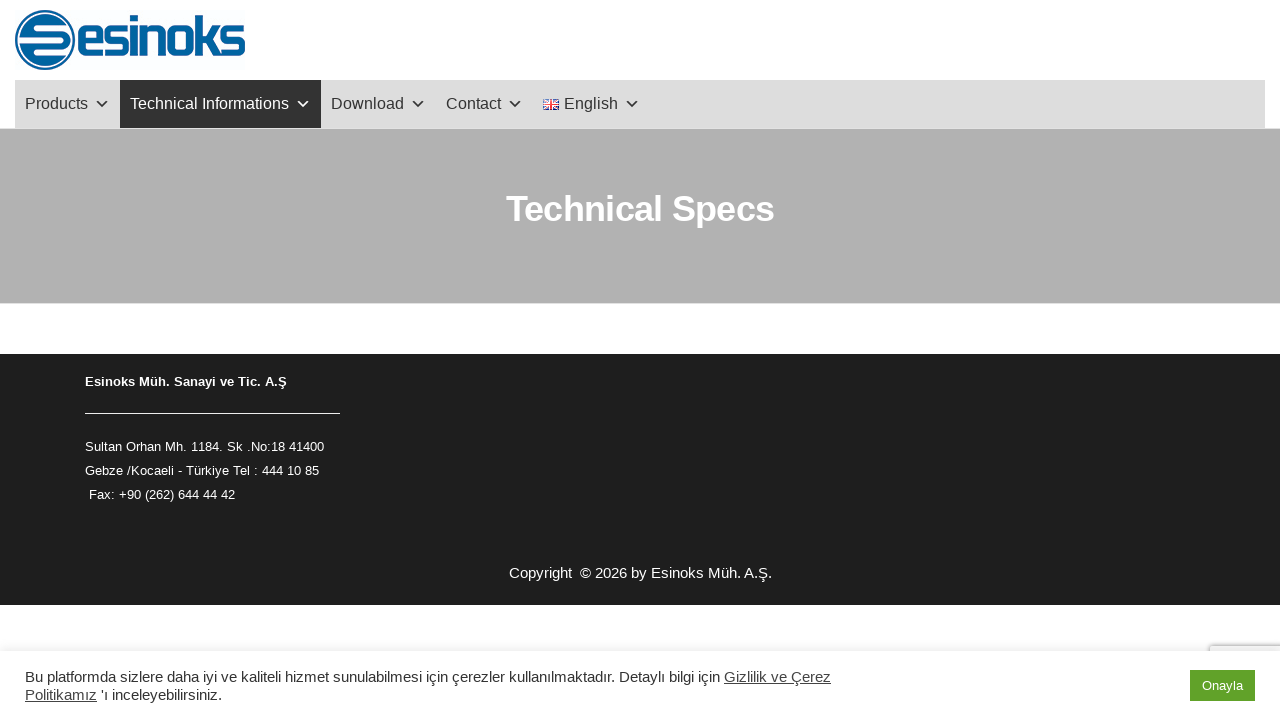

--- FILE ---
content_type: text/html; charset=utf-8
request_url: https://www.google.com/recaptcha/api2/anchor?ar=1&k=6LdaOVIpAAAAAMXclw3Ltn-6g2KgtIHIbbPybEJZ&co=aHR0cDovL2VzaW5va3MuY29tLnRyOjgw&hl=en&v=PoyoqOPhxBO7pBk68S4YbpHZ&size=invisible&anchor-ms=20000&execute-ms=30000&cb=yjijpm5oqus4
body_size: 49818
content:
<!DOCTYPE HTML><html dir="ltr" lang="en"><head><meta http-equiv="Content-Type" content="text/html; charset=UTF-8">
<meta http-equiv="X-UA-Compatible" content="IE=edge">
<title>reCAPTCHA</title>
<style type="text/css">
/* cyrillic-ext */
@font-face {
  font-family: 'Roboto';
  font-style: normal;
  font-weight: 400;
  font-stretch: 100%;
  src: url(//fonts.gstatic.com/s/roboto/v48/KFO7CnqEu92Fr1ME7kSn66aGLdTylUAMa3GUBHMdazTgWw.woff2) format('woff2');
  unicode-range: U+0460-052F, U+1C80-1C8A, U+20B4, U+2DE0-2DFF, U+A640-A69F, U+FE2E-FE2F;
}
/* cyrillic */
@font-face {
  font-family: 'Roboto';
  font-style: normal;
  font-weight: 400;
  font-stretch: 100%;
  src: url(//fonts.gstatic.com/s/roboto/v48/KFO7CnqEu92Fr1ME7kSn66aGLdTylUAMa3iUBHMdazTgWw.woff2) format('woff2');
  unicode-range: U+0301, U+0400-045F, U+0490-0491, U+04B0-04B1, U+2116;
}
/* greek-ext */
@font-face {
  font-family: 'Roboto';
  font-style: normal;
  font-weight: 400;
  font-stretch: 100%;
  src: url(//fonts.gstatic.com/s/roboto/v48/KFO7CnqEu92Fr1ME7kSn66aGLdTylUAMa3CUBHMdazTgWw.woff2) format('woff2');
  unicode-range: U+1F00-1FFF;
}
/* greek */
@font-face {
  font-family: 'Roboto';
  font-style: normal;
  font-weight: 400;
  font-stretch: 100%;
  src: url(//fonts.gstatic.com/s/roboto/v48/KFO7CnqEu92Fr1ME7kSn66aGLdTylUAMa3-UBHMdazTgWw.woff2) format('woff2');
  unicode-range: U+0370-0377, U+037A-037F, U+0384-038A, U+038C, U+038E-03A1, U+03A3-03FF;
}
/* math */
@font-face {
  font-family: 'Roboto';
  font-style: normal;
  font-weight: 400;
  font-stretch: 100%;
  src: url(//fonts.gstatic.com/s/roboto/v48/KFO7CnqEu92Fr1ME7kSn66aGLdTylUAMawCUBHMdazTgWw.woff2) format('woff2');
  unicode-range: U+0302-0303, U+0305, U+0307-0308, U+0310, U+0312, U+0315, U+031A, U+0326-0327, U+032C, U+032F-0330, U+0332-0333, U+0338, U+033A, U+0346, U+034D, U+0391-03A1, U+03A3-03A9, U+03B1-03C9, U+03D1, U+03D5-03D6, U+03F0-03F1, U+03F4-03F5, U+2016-2017, U+2034-2038, U+203C, U+2040, U+2043, U+2047, U+2050, U+2057, U+205F, U+2070-2071, U+2074-208E, U+2090-209C, U+20D0-20DC, U+20E1, U+20E5-20EF, U+2100-2112, U+2114-2115, U+2117-2121, U+2123-214F, U+2190, U+2192, U+2194-21AE, U+21B0-21E5, U+21F1-21F2, U+21F4-2211, U+2213-2214, U+2216-22FF, U+2308-230B, U+2310, U+2319, U+231C-2321, U+2336-237A, U+237C, U+2395, U+239B-23B7, U+23D0, U+23DC-23E1, U+2474-2475, U+25AF, U+25B3, U+25B7, U+25BD, U+25C1, U+25CA, U+25CC, U+25FB, U+266D-266F, U+27C0-27FF, U+2900-2AFF, U+2B0E-2B11, U+2B30-2B4C, U+2BFE, U+3030, U+FF5B, U+FF5D, U+1D400-1D7FF, U+1EE00-1EEFF;
}
/* symbols */
@font-face {
  font-family: 'Roboto';
  font-style: normal;
  font-weight: 400;
  font-stretch: 100%;
  src: url(//fonts.gstatic.com/s/roboto/v48/KFO7CnqEu92Fr1ME7kSn66aGLdTylUAMaxKUBHMdazTgWw.woff2) format('woff2');
  unicode-range: U+0001-000C, U+000E-001F, U+007F-009F, U+20DD-20E0, U+20E2-20E4, U+2150-218F, U+2190, U+2192, U+2194-2199, U+21AF, U+21E6-21F0, U+21F3, U+2218-2219, U+2299, U+22C4-22C6, U+2300-243F, U+2440-244A, U+2460-24FF, U+25A0-27BF, U+2800-28FF, U+2921-2922, U+2981, U+29BF, U+29EB, U+2B00-2BFF, U+4DC0-4DFF, U+FFF9-FFFB, U+10140-1018E, U+10190-1019C, U+101A0, U+101D0-101FD, U+102E0-102FB, U+10E60-10E7E, U+1D2C0-1D2D3, U+1D2E0-1D37F, U+1F000-1F0FF, U+1F100-1F1AD, U+1F1E6-1F1FF, U+1F30D-1F30F, U+1F315, U+1F31C, U+1F31E, U+1F320-1F32C, U+1F336, U+1F378, U+1F37D, U+1F382, U+1F393-1F39F, U+1F3A7-1F3A8, U+1F3AC-1F3AF, U+1F3C2, U+1F3C4-1F3C6, U+1F3CA-1F3CE, U+1F3D4-1F3E0, U+1F3ED, U+1F3F1-1F3F3, U+1F3F5-1F3F7, U+1F408, U+1F415, U+1F41F, U+1F426, U+1F43F, U+1F441-1F442, U+1F444, U+1F446-1F449, U+1F44C-1F44E, U+1F453, U+1F46A, U+1F47D, U+1F4A3, U+1F4B0, U+1F4B3, U+1F4B9, U+1F4BB, U+1F4BF, U+1F4C8-1F4CB, U+1F4D6, U+1F4DA, U+1F4DF, U+1F4E3-1F4E6, U+1F4EA-1F4ED, U+1F4F7, U+1F4F9-1F4FB, U+1F4FD-1F4FE, U+1F503, U+1F507-1F50B, U+1F50D, U+1F512-1F513, U+1F53E-1F54A, U+1F54F-1F5FA, U+1F610, U+1F650-1F67F, U+1F687, U+1F68D, U+1F691, U+1F694, U+1F698, U+1F6AD, U+1F6B2, U+1F6B9-1F6BA, U+1F6BC, U+1F6C6-1F6CF, U+1F6D3-1F6D7, U+1F6E0-1F6EA, U+1F6F0-1F6F3, U+1F6F7-1F6FC, U+1F700-1F7FF, U+1F800-1F80B, U+1F810-1F847, U+1F850-1F859, U+1F860-1F887, U+1F890-1F8AD, U+1F8B0-1F8BB, U+1F8C0-1F8C1, U+1F900-1F90B, U+1F93B, U+1F946, U+1F984, U+1F996, U+1F9E9, U+1FA00-1FA6F, U+1FA70-1FA7C, U+1FA80-1FA89, U+1FA8F-1FAC6, U+1FACE-1FADC, U+1FADF-1FAE9, U+1FAF0-1FAF8, U+1FB00-1FBFF;
}
/* vietnamese */
@font-face {
  font-family: 'Roboto';
  font-style: normal;
  font-weight: 400;
  font-stretch: 100%;
  src: url(//fonts.gstatic.com/s/roboto/v48/KFO7CnqEu92Fr1ME7kSn66aGLdTylUAMa3OUBHMdazTgWw.woff2) format('woff2');
  unicode-range: U+0102-0103, U+0110-0111, U+0128-0129, U+0168-0169, U+01A0-01A1, U+01AF-01B0, U+0300-0301, U+0303-0304, U+0308-0309, U+0323, U+0329, U+1EA0-1EF9, U+20AB;
}
/* latin-ext */
@font-face {
  font-family: 'Roboto';
  font-style: normal;
  font-weight: 400;
  font-stretch: 100%;
  src: url(//fonts.gstatic.com/s/roboto/v48/KFO7CnqEu92Fr1ME7kSn66aGLdTylUAMa3KUBHMdazTgWw.woff2) format('woff2');
  unicode-range: U+0100-02BA, U+02BD-02C5, U+02C7-02CC, U+02CE-02D7, U+02DD-02FF, U+0304, U+0308, U+0329, U+1D00-1DBF, U+1E00-1E9F, U+1EF2-1EFF, U+2020, U+20A0-20AB, U+20AD-20C0, U+2113, U+2C60-2C7F, U+A720-A7FF;
}
/* latin */
@font-face {
  font-family: 'Roboto';
  font-style: normal;
  font-weight: 400;
  font-stretch: 100%;
  src: url(//fonts.gstatic.com/s/roboto/v48/KFO7CnqEu92Fr1ME7kSn66aGLdTylUAMa3yUBHMdazQ.woff2) format('woff2');
  unicode-range: U+0000-00FF, U+0131, U+0152-0153, U+02BB-02BC, U+02C6, U+02DA, U+02DC, U+0304, U+0308, U+0329, U+2000-206F, U+20AC, U+2122, U+2191, U+2193, U+2212, U+2215, U+FEFF, U+FFFD;
}
/* cyrillic-ext */
@font-face {
  font-family: 'Roboto';
  font-style: normal;
  font-weight: 500;
  font-stretch: 100%;
  src: url(//fonts.gstatic.com/s/roboto/v48/KFO7CnqEu92Fr1ME7kSn66aGLdTylUAMa3GUBHMdazTgWw.woff2) format('woff2');
  unicode-range: U+0460-052F, U+1C80-1C8A, U+20B4, U+2DE0-2DFF, U+A640-A69F, U+FE2E-FE2F;
}
/* cyrillic */
@font-face {
  font-family: 'Roboto';
  font-style: normal;
  font-weight: 500;
  font-stretch: 100%;
  src: url(//fonts.gstatic.com/s/roboto/v48/KFO7CnqEu92Fr1ME7kSn66aGLdTylUAMa3iUBHMdazTgWw.woff2) format('woff2');
  unicode-range: U+0301, U+0400-045F, U+0490-0491, U+04B0-04B1, U+2116;
}
/* greek-ext */
@font-face {
  font-family: 'Roboto';
  font-style: normal;
  font-weight: 500;
  font-stretch: 100%;
  src: url(//fonts.gstatic.com/s/roboto/v48/KFO7CnqEu92Fr1ME7kSn66aGLdTylUAMa3CUBHMdazTgWw.woff2) format('woff2');
  unicode-range: U+1F00-1FFF;
}
/* greek */
@font-face {
  font-family: 'Roboto';
  font-style: normal;
  font-weight: 500;
  font-stretch: 100%;
  src: url(//fonts.gstatic.com/s/roboto/v48/KFO7CnqEu92Fr1ME7kSn66aGLdTylUAMa3-UBHMdazTgWw.woff2) format('woff2');
  unicode-range: U+0370-0377, U+037A-037F, U+0384-038A, U+038C, U+038E-03A1, U+03A3-03FF;
}
/* math */
@font-face {
  font-family: 'Roboto';
  font-style: normal;
  font-weight: 500;
  font-stretch: 100%;
  src: url(//fonts.gstatic.com/s/roboto/v48/KFO7CnqEu92Fr1ME7kSn66aGLdTylUAMawCUBHMdazTgWw.woff2) format('woff2');
  unicode-range: U+0302-0303, U+0305, U+0307-0308, U+0310, U+0312, U+0315, U+031A, U+0326-0327, U+032C, U+032F-0330, U+0332-0333, U+0338, U+033A, U+0346, U+034D, U+0391-03A1, U+03A3-03A9, U+03B1-03C9, U+03D1, U+03D5-03D6, U+03F0-03F1, U+03F4-03F5, U+2016-2017, U+2034-2038, U+203C, U+2040, U+2043, U+2047, U+2050, U+2057, U+205F, U+2070-2071, U+2074-208E, U+2090-209C, U+20D0-20DC, U+20E1, U+20E5-20EF, U+2100-2112, U+2114-2115, U+2117-2121, U+2123-214F, U+2190, U+2192, U+2194-21AE, U+21B0-21E5, U+21F1-21F2, U+21F4-2211, U+2213-2214, U+2216-22FF, U+2308-230B, U+2310, U+2319, U+231C-2321, U+2336-237A, U+237C, U+2395, U+239B-23B7, U+23D0, U+23DC-23E1, U+2474-2475, U+25AF, U+25B3, U+25B7, U+25BD, U+25C1, U+25CA, U+25CC, U+25FB, U+266D-266F, U+27C0-27FF, U+2900-2AFF, U+2B0E-2B11, U+2B30-2B4C, U+2BFE, U+3030, U+FF5B, U+FF5D, U+1D400-1D7FF, U+1EE00-1EEFF;
}
/* symbols */
@font-face {
  font-family: 'Roboto';
  font-style: normal;
  font-weight: 500;
  font-stretch: 100%;
  src: url(//fonts.gstatic.com/s/roboto/v48/KFO7CnqEu92Fr1ME7kSn66aGLdTylUAMaxKUBHMdazTgWw.woff2) format('woff2');
  unicode-range: U+0001-000C, U+000E-001F, U+007F-009F, U+20DD-20E0, U+20E2-20E4, U+2150-218F, U+2190, U+2192, U+2194-2199, U+21AF, U+21E6-21F0, U+21F3, U+2218-2219, U+2299, U+22C4-22C6, U+2300-243F, U+2440-244A, U+2460-24FF, U+25A0-27BF, U+2800-28FF, U+2921-2922, U+2981, U+29BF, U+29EB, U+2B00-2BFF, U+4DC0-4DFF, U+FFF9-FFFB, U+10140-1018E, U+10190-1019C, U+101A0, U+101D0-101FD, U+102E0-102FB, U+10E60-10E7E, U+1D2C0-1D2D3, U+1D2E0-1D37F, U+1F000-1F0FF, U+1F100-1F1AD, U+1F1E6-1F1FF, U+1F30D-1F30F, U+1F315, U+1F31C, U+1F31E, U+1F320-1F32C, U+1F336, U+1F378, U+1F37D, U+1F382, U+1F393-1F39F, U+1F3A7-1F3A8, U+1F3AC-1F3AF, U+1F3C2, U+1F3C4-1F3C6, U+1F3CA-1F3CE, U+1F3D4-1F3E0, U+1F3ED, U+1F3F1-1F3F3, U+1F3F5-1F3F7, U+1F408, U+1F415, U+1F41F, U+1F426, U+1F43F, U+1F441-1F442, U+1F444, U+1F446-1F449, U+1F44C-1F44E, U+1F453, U+1F46A, U+1F47D, U+1F4A3, U+1F4B0, U+1F4B3, U+1F4B9, U+1F4BB, U+1F4BF, U+1F4C8-1F4CB, U+1F4D6, U+1F4DA, U+1F4DF, U+1F4E3-1F4E6, U+1F4EA-1F4ED, U+1F4F7, U+1F4F9-1F4FB, U+1F4FD-1F4FE, U+1F503, U+1F507-1F50B, U+1F50D, U+1F512-1F513, U+1F53E-1F54A, U+1F54F-1F5FA, U+1F610, U+1F650-1F67F, U+1F687, U+1F68D, U+1F691, U+1F694, U+1F698, U+1F6AD, U+1F6B2, U+1F6B9-1F6BA, U+1F6BC, U+1F6C6-1F6CF, U+1F6D3-1F6D7, U+1F6E0-1F6EA, U+1F6F0-1F6F3, U+1F6F7-1F6FC, U+1F700-1F7FF, U+1F800-1F80B, U+1F810-1F847, U+1F850-1F859, U+1F860-1F887, U+1F890-1F8AD, U+1F8B0-1F8BB, U+1F8C0-1F8C1, U+1F900-1F90B, U+1F93B, U+1F946, U+1F984, U+1F996, U+1F9E9, U+1FA00-1FA6F, U+1FA70-1FA7C, U+1FA80-1FA89, U+1FA8F-1FAC6, U+1FACE-1FADC, U+1FADF-1FAE9, U+1FAF0-1FAF8, U+1FB00-1FBFF;
}
/* vietnamese */
@font-face {
  font-family: 'Roboto';
  font-style: normal;
  font-weight: 500;
  font-stretch: 100%;
  src: url(//fonts.gstatic.com/s/roboto/v48/KFO7CnqEu92Fr1ME7kSn66aGLdTylUAMa3OUBHMdazTgWw.woff2) format('woff2');
  unicode-range: U+0102-0103, U+0110-0111, U+0128-0129, U+0168-0169, U+01A0-01A1, U+01AF-01B0, U+0300-0301, U+0303-0304, U+0308-0309, U+0323, U+0329, U+1EA0-1EF9, U+20AB;
}
/* latin-ext */
@font-face {
  font-family: 'Roboto';
  font-style: normal;
  font-weight: 500;
  font-stretch: 100%;
  src: url(//fonts.gstatic.com/s/roboto/v48/KFO7CnqEu92Fr1ME7kSn66aGLdTylUAMa3KUBHMdazTgWw.woff2) format('woff2');
  unicode-range: U+0100-02BA, U+02BD-02C5, U+02C7-02CC, U+02CE-02D7, U+02DD-02FF, U+0304, U+0308, U+0329, U+1D00-1DBF, U+1E00-1E9F, U+1EF2-1EFF, U+2020, U+20A0-20AB, U+20AD-20C0, U+2113, U+2C60-2C7F, U+A720-A7FF;
}
/* latin */
@font-face {
  font-family: 'Roboto';
  font-style: normal;
  font-weight: 500;
  font-stretch: 100%;
  src: url(//fonts.gstatic.com/s/roboto/v48/KFO7CnqEu92Fr1ME7kSn66aGLdTylUAMa3yUBHMdazQ.woff2) format('woff2');
  unicode-range: U+0000-00FF, U+0131, U+0152-0153, U+02BB-02BC, U+02C6, U+02DA, U+02DC, U+0304, U+0308, U+0329, U+2000-206F, U+20AC, U+2122, U+2191, U+2193, U+2212, U+2215, U+FEFF, U+FFFD;
}
/* cyrillic-ext */
@font-face {
  font-family: 'Roboto';
  font-style: normal;
  font-weight: 900;
  font-stretch: 100%;
  src: url(//fonts.gstatic.com/s/roboto/v48/KFO7CnqEu92Fr1ME7kSn66aGLdTylUAMa3GUBHMdazTgWw.woff2) format('woff2');
  unicode-range: U+0460-052F, U+1C80-1C8A, U+20B4, U+2DE0-2DFF, U+A640-A69F, U+FE2E-FE2F;
}
/* cyrillic */
@font-face {
  font-family: 'Roboto';
  font-style: normal;
  font-weight: 900;
  font-stretch: 100%;
  src: url(//fonts.gstatic.com/s/roboto/v48/KFO7CnqEu92Fr1ME7kSn66aGLdTylUAMa3iUBHMdazTgWw.woff2) format('woff2');
  unicode-range: U+0301, U+0400-045F, U+0490-0491, U+04B0-04B1, U+2116;
}
/* greek-ext */
@font-face {
  font-family: 'Roboto';
  font-style: normal;
  font-weight: 900;
  font-stretch: 100%;
  src: url(//fonts.gstatic.com/s/roboto/v48/KFO7CnqEu92Fr1ME7kSn66aGLdTylUAMa3CUBHMdazTgWw.woff2) format('woff2');
  unicode-range: U+1F00-1FFF;
}
/* greek */
@font-face {
  font-family: 'Roboto';
  font-style: normal;
  font-weight: 900;
  font-stretch: 100%;
  src: url(//fonts.gstatic.com/s/roboto/v48/KFO7CnqEu92Fr1ME7kSn66aGLdTylUAMa3-UBHMdazTgWw.woff2) format('woff2');
  unicode-range: U+0370-0377, U+037A-037F, U+0384-038A, U+038C, U+038E-03A1, U+03A3-03FF;
}
/* math */
@font-face {
  font-family: 'Roboto';
  font-style: normal;
  font-weight: 900;
  font-stretch: 100%;
  src: url(//fonts.gstatic.com/s/roboto/v48/KFO7CnqEu92Fr1ME7kSn66aGLdTylUAMawCUBHMdazTgWw.woff2) format('woff2');
  unicode-range: U+0302-0303, U+0305, U+0307-0308, U+0310, U+0312, U+0315, U+031A, U+0326-0327, U+032C, U+032F-0330, U+0332-0333, U+0338, U+033A, U+0346, U+034D, U+0391-03A1, U+03A3-03A9, U+03B1-03C9, U+03D1, U+03D5-03D6, U+03F0-03F1, U+03F4-03F5, U+2016-2017, U+2034-2038, U+203C, U+2040, U+2043, U+2047, U+2050, U+2057, U+205F, U+2070-2071, U+2074-208E, U+2090-209C, U+20D0-20DC, U+20E1, U+20E5-20EF, U+2100-2112, U+2114-2115, U+2117-2121, U+2123-214F, U+2190, U+2192, U+2194-21AE, U+21B0-21E5, U+21F1-21F2, U+21F4-2211, U+2213-2214, U+2216-22FF, U+2308-230B, U+2310, U+2319, U+231C-2321, U+2336-237A, U+237C, U+2395, U+239B-23B7, U+23D0, U+23DC-23E1, U+2474-2475, U+25AF, U+25B3, U+25B7, U+25BD, U+25C1, U+25CA, U+25CC, U+25FB, U+266D-266F, U+27C0-27FF, U+2900-2AFF, U+2B0E-2B11, U+2B30-2B4C, U+2BFE, U+3030, U+FF5B, U+FF5D, U+1D400-1D7FF, U+1EE00-1EEFF;
}
/* symbols */
@font-face {
  font-family: 'Roboto';
  font-style: normal;
  font-weight: 900;
  font-stretch: 100%;
  src: url(//fonts.gstatic.com/s/roboto/v48/KFO7CnqEu92Fr1ME7kSn66aGLdTylUAMaxKUBHMdazTgWw.woff2) format('woff2');
  unicode-range: U+0001-000C, U+000E-001F, U+007F-009F, U+20DD-20E0, U+20E2-20E4, U+2150-218F, U+2190, U+2192, U+2194-2199, U+21AF, U+21E6-21F0, U+21F3, U+2218-2219, U+2299, U+22C4-22C6, U+2300-243F, U+2440-244A, U+2460-24FF, U+25A0-27BF, U+2800-28FF, U+2921-2922, U+2981, U+29BF, U+29EB, U+2B00-2BFF, U+4DC0-4DFF, U+FFF9-FFFB, U+10140-1018E, U+10190-1019C, U+101A0, U+101D0-101FD, U+102E0-102FB, U+10E60-10E7E, U+1D2C0-1D2D3, U+1D2E0-1D37F, U+1F000-1F0FF, U+1F100-1F1AD, U+1F1E6-1F1FF, U+1F30D-1F30F, U+1F315, U+1F31C, U+1F31E, U+1F320-1F32C, U+1F336, U+1F378, U+1F37D, U+1F382, U+1F393-1F39F, U+1F3A7-1F3A8, U+1F3AC-1F3AF, U+1F3C2, U+1F3C4-1F3C6, U+1F3CA-1F3CE, U+1F3D4-1F3E0, U+1F3ED, U+1F3F1-1F3F3, U+1F3F5-1F3F7, U+1F408, U+1F415, U+1F41F, U+1F426, U+1F43F, U+1F441-1F442, U+1F444, U+1F446-1F449, U+1F44C-1F44E, U+1F453, U+1F46A, U+1F47D, U+1F4A3, U+1F4B0, U+1F4B3, U+1F4B9, U+1F4BB, U+1F4BF, U+1F4C8-1F4CB, U+1F4D6, U+1F4DA, U+1F4DF, U+1F4E3-1F4E6, U+1F4EA-1F4ED, U+1F4F7, U+1F4F9-1F4FB, U+1F4FD-1F4FE, U+1F503, U+1F507-1F50B, U+1F50D, U+1F512-1F513, U+1F53E-1F54A, U+1F54F-1F5FA, U+1F610, U+1F650-1F67F, U+1F687, U+1F68D, U+1F691, U+1F694, U+1F698, U+1F6AD, U+1F6B2, U+1F6B9-1F6BA, U+1F6BC, U+1F6C6-1F6CF, U+1F6D3-1F6D7, U+1F6E0-1F6EA, U+1F6F0-1F6F3, U+1F6F7-1F6FC, U+1F700-1F7FF, U+1F800-1F80B, U+1F810-1F847, U+1F850-1F859, U+1F860-1F887, U+1F890-1F8AD, U+1F8B0-1F8BB, U+1F8C0-1F8C1, U+1F900-1F90B, U+1F93B, U+1F946, U+1F984, U+1F996, U+1F9E9, U+1FA00-1FA6F, U+1FA70-1FA7C, U+1FA80-1FA89, U+1FA8F-1FAC6, U+1FACE-1FADC, U+1FADF-1FAE9, U+1FAF0-1FAF8, U+1FB00-1FBFF;
}
/* vietnamese */
@font-face {
  font-family: 'Roboto';
  font-style: normal;
  font-weight: 900;
  font-stretch: 100%;
  src: url(//fonts.gstatic.com/s/roboto/v48/KFO7CnqEu92Fr1ME7kSn66aGLdTylUAMa3OUBHMdazTgWw.woff2) format('woff2');
  unicode-range: U+0102-0103, U+0110-0111, U+0128-0129, U+0168-0169, U+01A0-01A1, U+01AF-01B0, U+0300-0301, U+0303-0304, U+0308-0309, U+0323, U+0329, U+1EA0-1EF9, U+20AB;
}
/* latin-ext */
@font-face {
  font-family: 'Roboto';
  font-style: normal;
  font-weight: 900;
  font-stretch: 100%;
  src: url(//fonts.gstatic.com/s/roboto/v48/KFO7CnqEu92Fr1ME7kSn66aGLdTylUAMa3KUBHMdazTgWw.woff2) format('woff2');
  unicode-range: U+0100-02BA, U+02BD-02C5, U+02C7-02CC, U+02CE-02D7, U+02DD-02FF, U+0304, U+0308, U+0329, U+1D00-1DBF, U+1E00-1E9F, U+1EF2-1EFF, U+2020, U+20A0-20AB, U+20AD-20C0, U+2113, U+2C60-2C7F, U+A720-A7FF;
}
/* latin */
@font-face {
  font-family: 'Roboto';
  font-style: normal;
  font-weight: 900;
  font-stretch: 100%;
  src: url(//fonts.gstatic.com/s/roboto/v48/KFO7CnqEu92Fr1ME7kSn66aGLdTylUAMa3yUBHMdazQ.woff2) format('woff2');
  unicode-range: U+0000-00FF, U+0131, U+0152-0153, U+02BB-02BC, U+02C6, U+02DA, U+02DC, U+0304, U+0308, U+0329, U+2000-206F, U+20AC, U+2122, U+2191, U+2193, U+2212, U+2215, U+FEFF, U+FFFD;
}

</style>
<link rel="stylesheet" type="text/css" href="https://www.gstatic.com/recaptcha/releases/PoyoqOPhxBO7pBk68S4YbpHZ/styles__ltr.css">
<script nonce="qW-aWuuJve0kfsBrOuSTog" type="text/javascript">window['__recaptcha_api'] = 'https://www.google.com/recaptcha/api2/';</script>
<script type="text/javascript" src="https://www.gstatic.com/recaptcha/releases/PoyoqOPhxBO7pBk68S4YbpHZ/recaptcha__en.js" nonce="qW-aWuuJve0kfsBrOuSTog">
      
    </script></head>
<body><div id="rc-anchor-alert" class="rc-anchor-alert"></div>
<input type="hidden" id="recaptcha-token" value="[base64]">
<script type="text/javascript" nonce="qW-aWuuJve0kfsBrOuSTog">
      recaptcha.anchor.Main.init("[\x22ainput\x22,[\x22bgdata\x22,\x22\x22,\[base64]/[base64]/[base64]/KE4oMTI0LHYsdi5HKSxMWihsLHYpKTpOKDEyNCx2LGwpLFYpLHYpLFQpKSxGKDE3MSx2KX0scjc9ZnVuY3Rpb24obCl7cmV0dXJuIGx9LEM9ZnVuY3Rpb24obCxWLHYpe04odixsLFYpLFZbYWtdPTI3OTZ9LG49ZnVuY3Rpb24obCxWKXtWLlg9KChWLlg/[base64]/[base64]/[base64]/[base64]/[base64]/[base64]/[base64]/[base64]/[base64]/[base64]/[base64]\\u003d\x22,\[base64]\\u003d\\u003d\x22,\x22wpXChMKaSzLDgsOBw4cSw5jDnsKaw5NGS0LDnMK1IwHCrMKOwq50ThZPw7N1PsOnw5DCqsOoH1QDwr4RdsOGwq1tCS5qw6ZpVV3DssKpVjXDhmMgWcOLwrrCl8O9w53DqMOIw5lsw5nDtsKmwoxCw7PDv8Ozwo7Cn8OFRhgDw4bCkMOxw4bDlzwfCS1ww5/DvMOuBH/[base64]/DmcOiRy3DhwBvwrN/w75MwrjCjsKcwo0KBMKFYj3Cgj/CqDzChhDDpHcrw4/DpsKYJCIww5cZbMOXwo40c8OLRXh3d8OKM8OVeMOKwoDCjF/CgEg+AcOkJRjCrsKqwobDr1Z2wqptNMOCI8OPw4HDqwB8w4TDiG5Ww6PCgsKiwqDDnsOuwq3CjW7DoDZXw5nCuRHCs8KtElgRw63DhMKLLkjCt8KZw5UpCVrDrkHClMKhwqLCqzs/wqPClCbCusOhw7AgwoAXw7nDqg0OO8Kfw6jDn2szC8OPVMKvOR7DosK8VjzChcK3w7M7wqMkIxHCosObwrMvQ8Ohwr4vVMOnVcOgCMO4PSZWw6sFwpFkw7HDl2vDiDvCosOPwqTClcKhOsKrw7/CphnDp8OWQcOXX08rGwEgJMKRwqHCkhwJw4LChknCoC3CqBt/wp7Dr8KCw6dmMmstw73CvkHDnMKoNlw+w5N+f8KRw7E2wrJxw77DhFHDgHNmw4UzwoEDw5XDj8O2wr/Dl8KOw48dKcKCw5XCiz7DisOxV0PCtULCj8O9ETzCk8K5akrCgsOtwp0PIDoWwqTDuHA7aMO9ScOSwqLClSPCmcKfY8Oywp/DuwlnCQLCoxvDqMKNwp1CwqjCrMOAwqLDvx/DiMKcw5TCjj43wq3CmDHDk8KHPQkNCT7DgcOMdh7DoMKTwrclw5nCjko2w4Rsw67CtA/[base64]/CjsOBw4bDqn0QYFXDl1Vwwqg7OsO0wqnCux3CgcO5w4c9wpYqw7pnw4gIwp7Dh8O+wr/Cs8OaBcK9w6F3w6XCgD0OLMO1K8K0w7zDl8K9wpzDhsKlTsKhw5zCmTZ0wr9pwr1CewzDgGTDtjBOWwsvw7tRI8OJKsKVw7gMVsKQMsOjUjIlw4bCh8K9w7XDpWHDhznDtV5Rw55gw4hvwqfCtDNSwq3CszkKKsKYwpBBwpPChcKzw6cLw5E/[base64]/SV9AwpPDksKmwq1HFsOiwqltw5LDlcKPwoYuw7gJw5fCjMKJLl3Dpk/DqsO5eVoIwoRaKXbDqsKFHsKgwo1dw7Vbw73Dt8K2w5Bswo/CqcOFw4/CrWdjR1TCj8OJwq3DrhE9woUzwoTDins+wrDDonbCv8KEwrMgwpfDicK0wrYtf8OHMsOkwqLDvcK/[base64]/w6fCs086w4c1bifDpcKmw59vw5PDsMKIa8KZaRBbMC92eMOEwqHCosKWeTJJw40mwoHDgMOCw58Jw7bDnh4Mw6TCnwDCqWDCnMKJwqEAwp/[base64]/K8OaA8KNw4TDgjdWKcKyw7PDusKdwpEiwozDuy9JZsKlehIJHcOdwp8JHMOeSMKMMlvCuS1/OsK3dw7DmsOzKXLCqsKGw73DrMKEC8KCwpzDiETCksKKw7rDk2LClWfCuMOhPsKkw6k+VRV6wpYwEwEXw5jCmsOPw4LDscOWw4XDiMKPwqBSeMOPw4jCjMK/w54HSiHDsnowFH8Rw4IVw6JPwofCi3rDg2AzHgbDrcOtcXHDkSbDlcK2TUfDjsKlw7jChcKDI0ItB31qO8Klw6ckPzfCulF4w4/Cm2dVw4IvwoHDnsOMIsO+w6rDtsKqBHHCh8OnG8OOwoJqwrXDgsKRM3jCgUEzw4DDrWwvScK7bUxow5TCt8Ocw47DnsKCHXHDohstN8OBJcOtZMKcw6JeGinDhMOcwqfCvMK5wrfDiMK/w4UKT8KqwrfDhMKvflrCkMKjRMO5w5JVwpjDpcKMwoQ9G8OuR8O2wqQ+w6vDvsKiWGnDtMK2w7vDoH4SwokZHMKFwrtyAm7Dg8KXHntEw4/[base64]/RsO1w7bChMKTFToKw6XDu8KvBlAUcsOmM8OMbQ/ClGkwwrnDqsKEwoklERTDqsKPPMKAWVTCszzDtMKYTTxDRDzCksKcwrwqwrkAF8KNS8KUwojCk8O4bGtGwrxNUMOIBMKrw5XCin1aE8K0wp8pODwALMO7wp7Ch0/DpsOQw77CrsKVw4nCuMK4A8KCW3cnW1LCtMKLw7EFFcOrw6jCjm/Ct8Kcw4vCqMKuw7DDsMKhw4vCisKiwqsWw6tCwqnCvMKwfHbDksKTJSxaw4MIDx45w73DjXjChVfDh8OQw6IfZynCnQJrwo7CsnrCvsKJR8KFdsKzSWTCnsKNUnfCmnU0TsOucsO7w7g5wp9ANHFIwp9+w7kWTcOxM8K0wol8DcOFw4TCucO/AglZw5B4w67Dr3Ijw6fDrMK2PTHDgsK8w6IvYMKvOMKlw5DDgMO6UcKVUi4Gw4kvMMOzI8K8wovDgSxbwqpVHTZ/[base64]/HEEWw67CtMKPw6XClMKOKAstw6gpwod7Lz56ZcKrEjbDgMOrw5fCl8K5woTDqsOxw6TCuinCvsO8ESDCgSoNBmVswo3DqcOADsKoAsKtL1LCv8Kqw5NVGsKFKnhQUMK1QcKxfw7CmEzDg8ODwonDs8OCUsOGwpvDl8K0w6/[base64]/[base64]/[base64]/e0MUw5zDkcOFDRLCr8KlMQTCnsOsVy/DtyPDs13CqgjCkMKOw6EGwrnCoAV7LXrDr8OsIcK5w6peKVjDkMK1TWcfwqoMHBM8P2wrw5LClMOYwq19wq7Cl8OhE8OeJcO/Fz7DocKqIsOeKsOaw55lBzrCq8OmEsOhI8K1w7ByMTVawpjDs05yT8OTwqvDpsKCwpVww4nDhDR5XCVDMcK/[base64]/[base64]/wq/DonfDhDcaw4nCsl/[base64]/CrcO9d8KMwovChMOHwobCksOoOcKqwqtKccOEwo3CuMOowofDtMOmw5YrCMKDacONw7TDk8OVw7VfwovDksObYg0EPxZcw45TU2NXw5Aiw68GZ3nChsKVw5BHwqN4QhrCssOfaQ7CrxAiwr/[base64]/DvBrDqGhBFsKmw6HDkcObw6FJw6orw7fCrkXDnh1JJMOhw5rCiMKYGDxHWsKIwrpNwrTDsnnCi8KHaFQiw589wrFBdMKBVF5IYMOiccOAw77Cny5SwphywpjDqn03wow7w6PDi8K/V8Kkw7DCrgEmw7dtFXQ4w6XDi8KSw43DssKfcXjDpDTCk8KkaiJqM1nDp8KxPsOEdzRzfi4uEjnDksKOGVspPVprw73DpX/Dh8Khw5wew5DCkUNgwpMhwo1yBV3DgsO4K8OSwp/CmcKeXcK9VsOmHi19GQ9OCRp7wpvClE7Ci3gDNlbDusKJbx7DjsOaeXXCslw6DMKkFS7Dg8KhwozDiW4pc8K/Y8OgwqMUwrbCrcOHRQI+wrjCn8OzwqovNxPCncK1w5tgw4vChsO0AcOPUBpvwqbCvcO3w7R/wprDgnTDmBNWXcKDwoIENzkKHcKLWsO2wq7DvsOcwr7CucK/w5U3wr7Co8K8R8OmSsOHNkLCscOuwrhawooOwpUGfgLCvmrCsSpqHMKYFm3DnsKZKMKfWSjCk8ONOsONQ1nDhsOEVg7DlD/DlsO7NMKqNGzDqsKARDAYUksibMOQFHhIw45Oc8Kfw4x9w57Cp3gAwpPCicKvw57DrsOHMMKBdwczAwwNVX3Dp8OHFURTKsKZRkDCssK8wqHDrWAXw5LCh8OEay4awqsNMsKWc8KiQTfCgMKrwqM3SVjDusOLY8Olw4Jgw43DtC/Dpi7DjlkMwqJGwp7DvMOKwr4sak/DrsOKwq/DgjIvwrnDrcKrBMObw57DrEvCkcODwpTChcOmwrrDncKBw6jDkW3DlsKsw7l+S2FtwrTCh8KXwrHDhxVlI3fCqiUfT8KEc8O/w4bDrsOwwrVvw7wRUcOwaXDCpwfDhwPDmMK3HsO7w6RXHsOgZMOCwo/CrsOCMsKVRcKmw5rCimgXCMK8TAjClk/CrGHDn3N3w5UpXgnDpMOZw4rCvsK4HMK/W8OjI8KUPcKIEkYEw7slSREXw53ChcKScDvDt8KMMMOHwrEewqUXU8OpwozDgcKICcKZOgjCj8KMKSoQUU3ChAsJwqxHw6TDrsKMY8OeWcKLwp0LwqcNAg1VQ1fCvMOrwp/DicO+cB8aV8KINnpRw59SMChaM8OBH8KVODTCu2HCqyxiwoDCmWvDkl7DqWF2w7RlbysQIsK/T8KnJgtZPBtiBMOpwpbDmjbDqMOrw6rDjGzCi8K8wo1iK0LDv8KiCsKML2Npw44hwqzCtMKYw5PCqsOvw4F7asOqw4VvT8OKN3FfSEvDtGzCjjDCtMKOwp7Ch8Omwr/[base64]/DjcKwwoFswr0zw4JpLMO7wpFLScOawqoUw6poZcO2w6Vqw4PDtk5VwoDDn8KLV2/Cuxg4KjrCsMOvecKCw5fCrMKbwoQrLSrDmsO7w4TCl8KAXsK6KlHCg3JQw7lyw7nCocKqwq7ChsKjYMK8w51Rwr8GwovCpMOFWEpwdnJiwoxswqRfwqnDo8KowojDkBzDjn3DssK/[base64]/Ch8O7IMKuwovCrBHCvcO4C8OaFW/DlnRlwrHDksKSVcOOworCkMOxw7HDmTgnw6PCjxA7wrtKwqlqwoDCo8OMcTnDr3o7WSdUOwkLCcKAwrl0DsKxwqlkw4XCocKJIsOXw6hDKxlfw65COg1Vw6MzKMO0IDgrwp3DscOowrU/CcOUOMKjwoLCsMKrwpFTwpTDjMKqLcK0wojDmUbCuncVEsOtbALCvUPChWAFQHXCscOAwoA/w79+X8OydCvCtsONw4DDk8OhRhvDjMOWwoV+wpNxFn80FsOhZS5GwrPCv8ORQDwQZDpHH8K7ecOuECPCgTASAsKXFsOrYlsRw77DkcK1a8OGw6JvbHjDiUxRQ2jDjcO7w6HDpiPCsyHDkxjCusOvO1d1TMKqRj4rwrU/[base64]/DqUbChsK9woNyQDTCr8KVwpbCt8KXwpPClcOjwqRkWsKHYhZTwrbDiMOcZQHDrXp3NsO1PmPDuMOLwpFuF8Kgwqh8w5/Dn8OHHBUzw5/CicKpJ19pw5vDlhjDrG/DrcOBLMOMOG0xw6DDoXDDviTCtSpkw4oOE8KcwrfCh01Qwo85wpV2XcKowqkvL3nDkB3DsMOlwolmFsOOw6t5w4w7wr9vw48Jw6Iqw7nDjsKPBwTDiCE9w55rwp3DpVrCjmJgw6MZw70gwqpzwpvDjwt+ScKUdcKsw7jChcO2wrZlw7jDmcK2w5DDgHU6wrAnw6/DsRDCl3DDjXjCjXDCi8OJw4HDusOMAVIfwr8Bw6XCnhHDkMO9wpLCjytWJwLDksOuGSoaH8KBZlgpwobDvB/CksKGEirChMObL8OLw7zCssO+w4XDucOuwqrCrGRHwrw9D8KTw4oXwpl+wofDuCnDoMOCbA7DscOOU1LDpsOWVVpFFsOKZ8KzwpPCrsOFw73DlWY8a1HCq8KMwr15wrPDsnLCu8KWw4/DssO9wrEYw7jDosKyYS/DlkJ8Dz/DggZDw414FkPCoGnCr8KaOBrDmMK2wpQfNCNXHcOnJcKMw5XDkMKRwq/CvmoDTkTChcO/P8Oewq1ZYSHCpsKUwq7DtjIKXQrDgMKYQ8KlwrLCtzVMwp9ZwoHCssOBU8Opw6fCpQLCixkjwqHDhDVVw4rChsK3wqvCnsOpTMOHw4XDmRbCixHDnHQlwpzCjSjCv8K+QV1ZEMKjw7vDpjo+Cx/Dm8K9IsKkw6XChHfCocOHaMO/K2oWF8OzDcKjehNrHcKPKMOAw4LCo8KSw5XCvjlawrgEw7nDlMOJDsKpecK8CMOOJcOsWsKfw5PDvT7CrmXDpys9CsKhw5vCu8OSw7jDocKiXsO/wp/DtWcqKSjCtiDDn1ljAsKPw4TDnTDDtF4cCsOwwoNLwqByegnCqlM5YcK1wq/CoMOMw6pqdMKvB8KJw5RQwocgwrPDpsOawo4PbB3Co8K7wokMw4A+OcOSJ8Ojw6/DqlJ4T8OaL8KUw57DvsOFch1mw63DgyLDqXbDjhFER1QEOEXDmsOsEVdQwpfCjlLDm1fCtsKlwrTDkMKqcynCswXCgjVoTXHChQLCmhrCucOrFxPCpcKCw4/Dk0Vfw5t0w5fCii/Cu8KCKsOow5XDj8Ojwq3CqS5qw6TDqF9/w5rCq8O9w5DCmlwzwo3ChlnCmMKfdcKMwqTCuGk7wqhoeGfCqsKbwqEHwqB/WXNlwrDDnFgjwpJRwqPDkiBzES1lw4Q8wpbCqX0Yw7FEw6jDsU/DpsO/EcOQw6/DjMKPL8Omw7BSZsKwwrpPwqE4w7nDvMO5KEo2wp/CpsOTwqIvw4zColbCgMOTK3/DoyM0w6HCucK4w6gfw5ZcdMKPRC92O2NAJsKDRsK4wrN/dyDCusOXfEzCvMOqwrvDqsK5w7NdScKmN8OmEMOaRHEQwoUAKyfCl8Kyw4g7w6sBRSBawqfDnkvDvsKYw7BMwrBnf8ORHcK5w4gXw50rwqbDskDDk8KvNS1kwpLDsz3CnWDCpkHDgF/[base64]/CkUIVAcKDw5jDp8OIwoxrwq/[base64]/[base64]/[base64]/CsHRDw6/[base64]/w6LCh8Kyw5DDtcObN01ow5FSAMOsw7HDmBHDjMO9w4oYwqNnPcO7LsKeTTbDqMKowrXDkmAZVgwXw603UMK3w5PDosOaZXJlw6IQJcOWY0XCvMK/[base64]/DgVE8P0AICUPCgMKcw5/[base64]/DrcOrTXPDjA4LQn8ZMkbChkkMKGXDvgnDrElxDEnDqMOFwqLDv8KuwqHCp1Mgw6DDvMKSwrUwPcOMAsKOw5Uaw5J8w5jDiMOJwoByXVNKc8OEVgY0w4x3wpJFSwtrOjvCmnLCgcKJwpxvGhQJw5/ChMOdw4Mkw5TChsOAw4k0ZcORW1jDrBANenXDhlbDksK9wqYpwpJVIiVFwqnClDxLYFF9TMOUw5/DtzzDpcOiP8KQJDZxVX7CvwLCjMOvw77CixnCjsKxCMKEwqUmw4PDlsOIw7J4M8O0HMOuw4TCkzJhBRbDkivCjV3DmcK3WsOZLQ8Nw4RqBn7Du8KZPcK4w4Yywrsuw60bwrDDs8KxwovDokkSMFfDr8OKw7TDpcO/[base64]/[base64]/[base64]/CpXtKwpPDvcK/cyDDiAnDqcOZwpdiwqrDmFDDqcOGE8KZHDA6BMOpacKqPSPDlWPDqxJofMKEw5rDtMKgwo3DlSnDmcOgw7bDgmzCrg9rw7F0w6U1wog3w7jDncKlwpXCiMKSwqN/[base64]/woPCviVow7zCs0MUwqHCmD4wBRcwQApoQAtJw7ERDcKwT8KpVjbCv1TCvcK1wqxLFwPCh3RLwprDucKGwr7Cq8ORw4bDjcONwqhcw7/CrGvDgMOsFMKYwrJHw5UCwrlqMcKEQxDDoU9/w7zCicK+FmDCpBtywp8OFsO/[base64]/DtsKAdzrDscKVwojCvy3CgMKZaTtvw6hfAsKKwoc6w6zCoQjDvjc2QcONwrwkFcKNaWfCrhBxwrLCrMOEIsKWw7DCt1rDu8O3ETXCgwfCr8O4C8OZZcOkwq7CvsO9IsOpwq/[base64]/[base64]/Co8KeIsOdw4DDjk4GwpLClsKdZANCwrYZT8Kmw79bw7/DkATDgyrDijbDrFkdwoRHfEvCqWvCnsK/w4MOKjrDj8KtNRBdwqXDs8Kww7HDiA1na8KMwolrw5geYMOqbsOeGsKvwrZMacOGKsKUEMOJwr7ChMOMWgkmKSZjd1hywqE9w63DuMKie8KHQBfDtcOKaWw/[base64]/CkcK1wp1lOnQZf8OqFgFJwrfCkcOZdcKqG8KXwqfCsMO4EsKTQ8Kaw5vDnsOOwqxHw5PCoG8zST5BK8KiAsKnLHPDtcO/w6p9Izkew77Cu8K8TsOtMUPCr8KhMiBrwqMfCsKYB8KAwo9yw4cYMcOlw48uwpoHwovDtcOGBT0lLMO9PjfCjVnCqcOowpNcwpM/[base64]/DuRlHZUfDrcK8A8KxC1HDicOsHsO3BFfDp8ODI8KpTgHDq8KvP8O6w7Yewq59wpLCocKxO8KqwogOw6x4SFDCjMORZsKnwoTClMOEw55GwpLCgsK8SEhJw4DCmsOEwo0Ow4/DgMO0wpg6w5XCmSfDj3E1a0VRw7tCwqjConTCmhnChWFWSVAmf8OPDcO7wqzCjBDDpxbCosO1Tlg+U8KzRGsdw6AQYUZxwoQfwqLCicK1w6rDg8ObfzZiw4LClcOzw49IFMK7Gj3ChcOfw7g5wow9bD3DmsOeD2xUJCvDnQPCvyAaw7YDwooYEcOTwpl/Z8KXw7InasOFw6Y/CHE8GSJ8wobCmi8dVUPCj3IkWMKFcAVzOGB1XxBdEsK3w5/Cq8Kqw7BxwrsiXMK2J8O0woZYwqPDp8OYMggqTHrDiMOBw4VKNMOgwrTCnxZ1w6/DkSTCpcKFI8KKw6RsIEw2KDxjwpRDZizCjcKNJ8K2RcK4NcKswojDh8Kbb0p5BRTCgcOMU1LCuXHDmC5Bw5NtPcO+wrR0w4XCs2hPw77DgsKOwrEGLMKUwoLCvnDDvMKlw5trBzcTwqHCisO5wo3CmTg2TGE/H1bChMKZwoTCp8O6woB0w7w0w4XCgcOcw41XZxzCjkTCo2YLUFXDiMKQHsKYMXJPwqLDmFA5CRrDp8K0w4I6ccOGNihZFxsSwrpMw5PCgMOqw7nCtztWwpHDt8OXwp/Drm8hGzVvwo3Dp1dIwqJYGcKZZ8OMUEp/w7DDv8KdSAFBOg7Cr8OWGgXCksOlKjVsd14fw7VfB0fDjcKhYsKqwo95wrvDu8Kxf0zCqk8geQV8CcKJw4bDm3rCnsOBw5g5f0dAwrlnHMK3QsOzwpdPU14IQcKqwoYBEldSOj/DvTLDnsKTZMKTw7osw4g7UMOPw6RoMcObw51cETPDqcOifsOKw4bCk8OxwrzCiR3DjMOlw6lpKcO/XsO9YiDCpWnDg8KebhPCkMKcGsOJBlbCiMKLFTMrw7vDqMK9HMOMMnLCsB/DlsKXwqTDi18Uc205woYBwqkuw6/CjkTDr8Kyw63DhDwqKgEdwrMvES8aXTfDmsO3C8K6HUNKQ2TDjMKAZQTDpcKyKkjDoMOBesOSwp0/w6MCejnDv8K8woPDpMKTw6/DnMOkwrTCgsORwoDCgcKXS8OLbxXDkWLCiMOtHcOiwq4LRClVMgrDuhAfW23CkTUzw6g6PUVVNsOcwoTDo8O7wpPDu1DDsDjCoFh6BsOlWsKtwq9+F03CoEl1w6h1woDCrBYqwo/ClS3ClV5cX3bDgX7DkiRWw7Yzf8KdY8KUKUXCu8KUwoTCu8Kaw7rDv8KNGMKdXMO1wrtzwrvDpcKQw5YTwpLDrMOMFlrCpQ5twr7DrhbCl0PDkMKywqEewoDCo2bCultCN8OMw6jChcOMOiTClMOFwpVBw4vClB/[base64]/acK3wpNqw7zCrBzCvxZSw43CrlLCisOcwqgjwqzCkGPCikpswpk4wrfCr24Qw4d5w63CugjCqhNucnhmbH9swoHCjMOKcsKociQWasO5wp7CjMOXw6zCsMO4wpMvOnvClTUEw7gmWsOdwpLCnnLCnsKbw5ksw5zCh8O0eB3CsMKYw6/DvkIbEmXCr8Ocwr9+Nl5MccOZw6HCkMORNHAwwrTCt8O8w6fCtcKjwoMwGsOGUMOzw5gxwq/DjUpKZh5HGsOjYl/Cv8OGemJCw4DCk8Kaw7BtJBrDswPCgcOkP8OgQi/Cqjp9w6wvF3DDrsOVBMKSE0lLZcKeGXxQwqwSw6TCr8OVCTDCnXVhw4fDv8OVwqc/wrnCqsKHw73DsEPDmn1KwqvDvcOZwqEeL0tOw5NJw74bw5PCtidbWlLCqQ/Cimt0dl8qccKqHDoEwoVkUQlWaxrDvWMNwpbDhsKcw6AqOA/DixcZwqgUw7jClwdoG8KwajZjwptXMcO0w5kVw4/[base64]/EzJHw7xnw5BTw4t/YHvCicOzZwnDuxBIEMKRw43CtxtCSX3DszXChcKQwoYSwpI6Ax9RWsKHwrFlw7l2w4NKeydFTMOmw6RuwrLDv8KULcKJe1cgKcKsPCA+eQrDpcKOIMKUM8K2XcKyw6HClcKKw7UYw7p+w5nCiW9ZdkN/wp7Dr8KhwqhGw64tS1g7w5/DqmLDn8OsY2LCpcO0w7LCmSXCtHzDucKNKMOCHcO2QsK0wpp2wohMN1XCjMOTJcKoFyxxXsKBJsKJw4PCoMOyw4ZHT0rCucOqwr1FTMKSw5rDl1vDjk94w7sWw5ImworCgFxDwr7DlEXDncO6aXggFTclw4/[base64]/CicKIwr1hO1XChsKSwrICTj1owr4gNHvCpBfClENCwpnDrGPDo8KUJsKUwo4owpQLBTUFRXZhw4HCr05Hw4/DvCrCqQddGSvCrcOkQHrCtMOUG8KhwoIcw5rCl1Nww4Maw616wqLCscO/XTzDlcK9wqHCgGjDhcOcw47DkMKHdcKjw5/[base64]/A8O6DBzCrQYiw4/Cg8OAwozCgcOURMOqOgsewrBnX2HDl8O2wrJiw5/Dn1rDnmnCk8O5cMOmw4Mvwo9TVmLCg23Dow9jXx3Cnn/[base64]/w6rChMKbwop2X8OgwoLDhE3DhybChsO0w7HDg13DhVkeIVg6w4EaH8OsB8Kgw6Fjw6BxwpnDi8Ofw74Dw6DDil4vwqUOBsKMPjPDqgJrw7xQwoAxST/DiFc6w6ozX8ONwq0lS8OGwochw51KKMKgQX4iC8K0NsKfWmAAw61fZ1/Du8OzT8Ksw6nCiDnDpW/CrcKdw5XCgnpLccOqw6/Cu8ONKcOgwr14w4XDkMOaQMOWbMOLw7HDs8ORZ1Q5woAJPMK/McOuw7bCnsKTLCNRaMKVdMOuw4VWwrHDhMOeH8KgeMKyWmXDuMKZwpl4VcK9FxRkM8OGw61wwoVVc8OvGcOpwp1RwoxEw4HDtMOSAzfDqsOCwq8IDiLDssKhPMKnWAnCsH/CosOjd0kzGsO7JcKcHS8xfMOILcOtVcKqCcOrChI6BUUqGsOEAAUIYznDumpsw4ZFXwxyR8OVYUvCv3FjwqMow7FXeSlZwpvCk8OzPHJew4pww6tNwpHDvmbDkg3DhcKFeQXCqT/CjsO8fcKPw4IRIsK4AgbDucKVw5/[base64]/CkjgYwovCosOiworCq2Igwq8kTwjCjyZdwrjDssKycCzCksOoXwzChyvCisOdw5LChcKDw7HDlcOHUGnCpsKuDSozOMK/[base64]/ClMOiZ8KJNcOEfsOybm3CuwnDrzTDrC4JPHYwVEMKw5gvw4zCgTDDo8KjDE0qHQvCgcKuw6IWwoZZCybDuMO2wrvDs8Oow6jCiwbDicO/w40Lwp/DiMKpw4BoIwLDpsKiacOcF8KkScKnMcOucMKPXA1afl7DkR3ChcOfZ0zCnMKNw53Ct8O6w7zChz3CsRkUw7zDgWsqXR/Ds3w7w7bCmmHDlTs5cgbDriFFCsKmw4cJPlrCj8OVAMOcwrjCosKIwr/DrcOFwo05wqlcwpfCqwt4AFkIBcKWw5Nkw4lZwrcBwoXCncO4EMKpC8OPWlxDXFgAwrJGCcOwFsKCfMO/w54nw7MLw6vClDgIVcK6w5TDhsOlwqYnwpvCoVrDpMO2asKdX3EYfC/CtsOBw5fDlcKOwobCihLCgmsJwpsFBMK4w6/Dgm3CscKXQ8KvYxbDtMO0bUNowp7DscKCQFDCgQ4/wrLDlwksMUVVGkJ+wrlgcTtBw7fCkFdNdGfDiVPCosOmw7ldw7TDk8OiCsObwpgUwp7Crw1owrvDgELCkTJ7w5xDw5JBZ8K/VcOaR8Kjw49lw5fDu3hRwpzDkjR1w4k4w5VCBMORw7QBI8KKJMOvwoNLGcKrJUzCiQ/CiMOAw7QVAsK5wqTDr3DDpMKxVcOlfMKjwpgnAR9owrhgwpbCgcOkwpVmw6RcDkU6IDrDvcKnS8KTw4XDr8Oow7QTwp5UL8KdXSTCpcKnw6vDtMKdwqobacK5SRbDjcO1wonCtitne8OacQ/DpDzDpsOQBEtjw4B+GcKowpHCjl0oKjRVw47CljXDisOUw47ClwrDgsOBdW7CtycUw7gAw6vCnk/[base64]/w5fDkDbCrcK2CHvCscKaSxPDj8O+w4gaJ8OKw7HCnRLDtMO/KMKIccOXwprCk1rCkMKCYMKJw7HDlyp0w45MLcOjwpTDhFw/wrcQwp3CqkfDhTMMw6/CqGfDpgMJT8KSETvCnF98EMKWF3UYBsKtFcKaQxLCjgbDj8OCRl57w7xZwrE6EsK9w7HDtsOdR33CksOzw5Aaw5cNwopgHz7Du8OmwoY3wofDsynChS3CvsO/EcKNYwFSchxIw6TDljIqw7/DmcOXwo/[base64]/Dp8KmA3JSw6HCpSBRwr0/[base64]/Dq8KHOcKCwonCkHbDs8KKwoLCmcOmwoDCkzA3ID7CoVbCvH0jOQpYwp8UWMKENwlVw4LCvxzDq1vCg8KmB8Kywp4tX8Ofw5PCtVvDpDYiwqrCosO7VlEWwrrCgG5AW8KkJVjDgcOBPcOuwpkpwrMQw4A7w67DtRrCocKww6A6w7rDn8Kww5V6YzXClAzCvcODw4Npw6/CvkHCvcOWwo3DqwhhAsKUwqAgw6MSwqpqZ0TCql5dSBHCrcOzwrTCoH5mwqYNw5cpw7fCh8O5bsKRN3zDg8OEw5fDksOxeMKDaRzDkDNGYMKhJndGwp3Ds1zDvMKFwpdgFEA7w4kMw4zCh8Odwr/DqsKKw7cpJsO/[base64]/CmkfCrGEUwpPDusOdwpjDrVzDicOdw4HCo8OEEsKDOcKpacK3wqrDicOwGcKXwqrDmMOUwp55T0PDsyXDtWc+w7ZRIMOzwrtSD8Ogw4M5TsK6RcK7wpsgwrlDYCTDicKsVG/DnjjCkybCkMKeNsOSwp4uwoHDtk9TLC92w61jw7J9YsKAVhTDthI/[base64]/[base64]/DnVI1f8KvBnZGYyjDq8O4wq/ClcO5bMOzL08Mw4VbTjjCh8O0fEfCnMOmOMKMc3PCtsKEPBINFMOiZmbCj8OhSMK0woLCpwxRw4XCjmUpC8OgJsKnY3IqwpTDv2BGw6ssDw44DiVRJcKMcBkYw7IKwqrCqVYPNDnCmSbDkcKwdWsgw7ZdwpJhGcOJJxBEw7PDlcOFw64Tw5TDiF/CvsOjOUphVTozw7UcR8K1w4LDpwAfw5TCpjIsVgDDncK7w4DCscO1woo2wo7Dhg9/wrDCpsOkPMO6wpk1wrDDqi7Du8OuByZjNsOSwp9SYjUFw5IsYU9aMsOuBcO3w7nDl8O0LDgLPGdzBsONw5p6wrM5Bx/ClFN3w5/DrDNXw7xFwrXCqHsaYiXCt8Oew4J3b8O3woHDsSjDisOjw6rDscO8RMKmw4rCrEQrwrtHXcKQw4XDhsOIQVoCw5TDqVjCmMOqEC7DkcOlw7bDjcOBwqfDhUbDhcKBw6HCim8AH000SjJBG8Kxf2cPbkBdBxbCshHDjF15w6vChRFlA8O8w5oZwqXCqB/DmwzDqcK5wpR+KklzSMOpFwPCnMOvXzPDs8OYwowSwp46R8O9w5hlAsOqSjQnYcKSwprDtG51w7TCnR/DhmzCqVHDs8Ojwpdfw4vCngDDrAhbw7cuwqzDlMOlwo8gak7CksKubCJ8bztRwqxAInDCncOEU8KaCUNmwo5EwpFEPMOTZcKFw5fDgcKkw43DojoEbsOJAHTDhTlPM1Zawq1sRzNUW8ODbjoYY0gQSGJaajU/D8OzFiBzwpbDigzDh8Kow7cAw5zDu0PDgnptXsKbw4DClWweCMKyFkXChsOzwqMWw47Crm06w5TDisO+w7bDrsOHLcKbwoXDtnJuCMKcwpZpwps2w79II3IQQWQSMsKswr/DqsKlI8OowqHCl3Rcw7/[base64]/[base64]/DmcObURMXb8KrYmY7EXzDv3wQSgXCoEVsJ8ObwpIVJBoZRzDDvMOEA0l7woXDpSPDssKNw58oInjDicOrGXLDmjsWX8KjTGhow57Dl2vDlMKfw4xRw7glI8OkLVvCkMKpwotBdHHDpMKwUSfDi8KYWMOGwpzCoggmwoPCil5DwqgCIcOsP2DCglXCvz/[base64]/Dkk1Lwp0QSMOkOyFGa8OMwptTTgHCoGjDm3vCug7CiUhTwqgWw7LDoR3ClwEmwqFtwoTCihTDu8OJcVzCgGPCtsOXwqLDtsKpEH/Ck8K8w6Igwr/DpsKmw5TDmBtGMi8swohPw70GHAvDmzocw7vDssO2Ly5DIcK3wqbCiWNpw6J6TsOrwo9Pd3zCsWvDqsOlZsKvTW8mFcKLwqAEw5TCnzY3EX4AXRBhw7TCukx8w7xuwrdnGhnDlcONwqvDtVoSSsOtTMO+wp0eB1N4w6ovAcKJVcKjR0USYw3DvMOxwq/[base64]/DucK6EwgiIBXCoRFTw4xbU8Kyw6vCuB1ywoYWwpfDuh/CsXbCjGjDk8Krwo94KMKjI8Kdw6FRwp/Dok3Dr8Kvw5rDqcO6O8KZUMOuZSorwpbDqDXCpjPDnUdww69yw4rCtsKSw5RyH8KJX8O/w7vDjsKVe8O+wrLDnAbDtwTCmC/CtlBYw7dmVMKHw550SWQKwrrDp1l9fjXDgS/Ct8OSYVxQw77Coj/DgUs2w5dTwr/[base64]/CjnPCtBcqMAR9L8OPAnfDmQw8w63CnMKcIMOBwoF7FMKPwrbDrsKmwoQjw5fDrsOsw7bDqMKzTsKSPDHCocKJw5zCmSfCvGvCq8K5w6HDoT5/w7sCw5xlw6PDuMO/LVldeiPCtMO/MSzDgcK0w4jDqj80w7PDlg7Dh8KowpvDhWnChhBvBAMrwo3DilLCpX5JdsOjwoVjOzTDthshcsOIw6LDinAmwofDrcOUdBrCnG3DtcKrfMO+eT7DkcOHGhE5ZWElWHNAwpHChBPCh3V/w57CtyDCr1pnJcK+wrfDnWHDskoMw7nDrcOWORLCscOBJcOjeVA/[base64]/ChXDCqgRDwo5lwqjDohzDl1gSWcKAfMK+w7wVw6V1N1zDqB1jwoVZEsKkM1FVw6Y+w7VewodnwqbDjsKpwp/DisKNwqcjw7NCw4rDkcKvBATCtcO7GcOiwrFracKlVhsaw5V2w6DCj8KeBQ1Owq4Gw4fCtFZPw6NoGHB/fcKSWznCusOGw73DmUjCnjcCdllZIcKCRsOUwrvDhR4FSH/CmMK4CMOjdhtwCARrwq/CtkkKF1kKw4LDt8Ouw7J5woDDoVcwQCsPw47CvwEGwqTCrsOzw5IDw481LnrCmMKWdsOGw4APCsKtw5t4YzfCtcKIJsK+TMOTQk/[base64]/w5DDjFfDt8Oqw5bDp8OWQETDvcOOw7bDrQPCiMKQDTbCil9cw4vCmsODw4YKMsOTwrPClHpvwqxIwrnCssKYccO6d23Ch8O+d2TCr0gVwofCuiI+wphTw6gfYn/Dgmhpw41/wqo1wqhywpp7wr5nDVbChmnCmsKGw6TCtMKDw4xZw4tBwrh+wpPCu8OCJiETw7cMwr8bwrPDkBfDu8OvPcKjHFLCk15EXcO6cH10VcK3woTDlAvCojwNw6lBw7XDjsKiwrUNQMK/w51Fw7dDAyBXw5JlKCEAwqnDsFTDu8OpFMOYBsOHKkUIchBGwp7ClsOdwppjVsO5wq0aw5IWw6LDvcOCFzRMMVDCl8OOw4DCjlvDiMOPdMKsEsKbU0HCi8K9JcOxIsKpf1XDhQ4tVE7CjsOBaMO/[base64]/XcO+KsK1w7jCjsO2DsKFBsKjw5tsKcO1ZsO4ZMOyDcOlTcOuwrrDrStCwqUiVsKsLCpfOcOVw5/DhCLClHA/w5zClCXCmsKHw7bDnXDDrMOEwprCs8KlRcOaMwLChcOSC8KVLwNBBVstVSfCgz9IwqHClSrDgHXCnsKyAcKyShcaJXHCjMKXw518WATCosO/w7DDoMKfw6J8OsKPwo4SVMKrNMOGBsO3w67DqMK7DHXCtWFJE1MSwqQibsOuBCZbSsO/wpLCl8KNwpl8P8Oaw6TDii0UwrbDuMOhw7/DqMKpwq1Ww7vClFfDqy7Cl8KWwrLCgMK7wobCj8OIwo7ClsK9TmAMLMORw5VGw7EJSGfClEHCvMKbwrLDjcOIKsKHwpbCg8OADXEqVBQNU8KlRcO5w5vDh0DCqx4Lw4/CmMKow4XDowTDiFrDpjzCpHrChEgsw6UgwoMqw5R1wrrDqDc1w4ABwojDv8OHc8OPwopWK8OywrLDlU3DmFAAZQ9xbcO3OEvCk8KjwpF9ew/DksODAMOwOAtEwotfR0hBPDgfwrB7b0Zvw5syw790QcKFw7FHZMOwwp/DildnacK2wqzCqsO9Q8Oxf8OUblLDpcKAw7s1w5h/[base64]/CpcOQw4dZw5XDnMOPw5Z+w6JowrZ6wqXCrcOaRMOjBxlMG3/CjcKzwqtzwpLDo8KEwrYgcR5URFg5w4Jvd8Obw74Pb8KzbQ9ww4LCqsOAw73DnU8/[base64]/b8OadknDjk/DqcOBcBnDjwBAS2JIQ8KRKDQLwpUIwoPDqGh9w5jDscKFw47CoSkiKMKDwpHDlsObwqxZwqIgDVM0Sw7DtAPDpQ3DgH7CrsK4MMKhwrfDlQzCuVwtw44pD8KeNFXCksKow6PCisKDDMKbXBJSwpxnwqQOw6JswpMvacKfBS1nNjxROsOeMWLCgsONw6Ffwr/CqSwgw6Vyw7kWwp1ICHNPJhwKLMOtIhLCj27DqcOiVmhtwoPCj8O1w6k9wpLDj2kvUApzw4PDiMKcGMOUbMKRw7RNHFPDoD3CgXIzwpxyN8KUw77Dn8KAJ8KTWWDDrsKUfcKWPMK9LRfCqsOiw6fCuyPCqQp9wqobZMKzwqUFw4/ClsKtOTzCmMOswr0MLFh4wrU0QDFlw5pDScKIworDhsOiQRM+HFzCmcOcw6nDh33Cq8OLWsKpGD/DscKkVxTCtQ98DSt1YMKGwrDDjMOwwonDvTMsEsKnP1jDiW4Xw5Z2worCicK2KAprJsK/Y8O6ezXDqS/[base64]\\u003d\x22],null,[\x22conf\x22,null,\x226LdaOVIpAAAAAMXclw3Ltn-6g2KgtIHIbbPybEJZ\x22,0,null,null,null,1,[21,125,63,73,95,87,41,43,42,83,102,105,109,121],[1017145,391],0,null,null,null,null,0,null,0,null,700,1,null,0,\x22CvYBEg8I8ajhFRgAOgZUOU5CNWISDwjmjuIVGAA6BlFCb29IYxIPCPeI5jcYADoGb2lsZURkEg8I8M3jFRgBOgZmSVZJaGISDwjiyqA3GAE6BmdMTkNIYxIPCN6/tzcYADoGZWF6dTZkEg8I2NKBMhgAOgZBcTc3dmYSDgi45ZQyGAE6BVFCT0QwEg8I0tuVNxgAOgZmZmFXQWUSDwiV2JQyGAA6BlBxNjBuZBIPCMXziDcYADoGYVhvaWFjEg8IjcqGMhgBOgZPd040dGYSDgiK/Yg3GAA6BU1mSUk0GhkIAxIVHRTwl+M3Dv++pQYZxJ0JGZzijAIZ\x22,0,0,null,null,1,null,0,0,null,null,null,0],\x22http://esinoks.com.tr:80\x22,null,[3,1,1],null,null,null,1,3600,[\x22https://www.google.com/intl/en/policies/privacy/\x22,\x22https://www.google.com/intl/en/policies/terms/\x22],\x22T92pOgsjCuqKkSH5kYKZr+7io31OrCnM/psebKuSTeY\\u003d\x22,1,0,null,1,1768457025237,0,0,[199,106],null,[95,160,98,227,188],\x22RC-ctERjBTfvmy8rg\x22,null,null,null,null,null,\x220dAFcWeA7uJpu5jT_MmDuZ4qnP0ZabAiM8WK48ZjkuSHa13OyLGUWUGwgCnyh_JQctc-ywvC5R4WH0DUtuBYVtWqQ3QWpffl7sJA\x22,1768539825167]");
    </script></body></html>

--- FILE ---
content_type: text/css
request_url: http://esinoks.com.tr/wp-content/uploads/elementor/css/post-1813.css?ver=1699432315
body_size: 198
content:
.elementor-1813 .elementor-element.elementor-element-b13d886{text-align:center;}.elementor-1813 .elementor-element.elementor-element-b13d886 .elementor-heading-title{color:#000000;font-size:200px;text-shadow:0px 0px 0px rgba(247,22,82,0.3);}.elementor-1813 .elementor-element.elementor-element-13afc03{text-align:center;color:#e2003c;font-size:35px;}.elementor-1813 .elementor-element.elementor-element-13afc03 > .elementor-widget-container{margin:-117px -117px -117px -117px;}